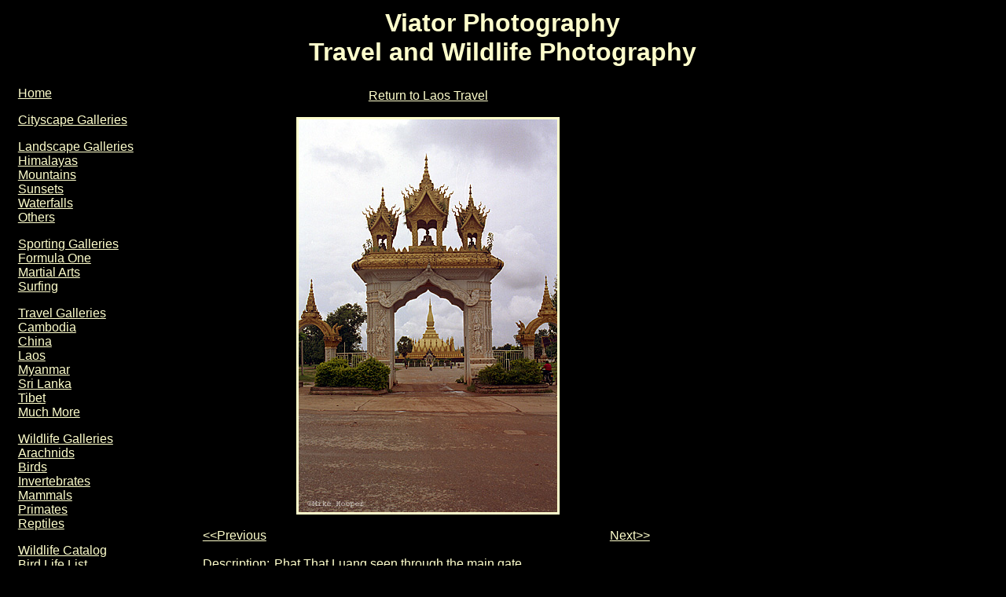

--- FILE ---
content_type: text/html
request_url: http://viatorphoto.com/imageview.php?PageID=8&FilmID=31&PhotoID=24
body_size: 1959
content:
<!DOCTYPE html PUBLIC "-//W3C//DTD XHTML 1.0 Transitional//EN" "http://www.w3.org/TR/xhtml1/DTD/xhtml1-transitional.dtd">
<html xmlns="http://www.w3.org/1999/xhtml"><!-- InstanceBegin template="/Templates/viatorStd.dwt" codeOutsideHTMLIsLocked="false" -->
<head>
<meta http-equiv="Content-Type" content="text/html; charset=utf-8" />
<!-- InstanceBeginEditable name="doctitle" -->
<title>Viator Photography - Image Viewer</title>
<!-- InstanceEndEditable -->
<!-- InstanceBeginEditable name="head" -->
<script type="text/javascript">
function disableContextMenu(element) {
    element.oncontextmenu = function() {
	return false;
    }
}

function onLoad() {
    disableContextMenu(document.getElementById("photo"));
}
</script>
<!-- InstanceEndEditable -->
<script language="JavaScript" src="/scripts/hdrcode.js" charset="utf-8"></script>
<link rel="shortcut icon" href="/favicon.ico" type="image/x-icon" />
<link href="/css/master.css" rel="stylesheet" type="text/css"/><!--[if IE]>
<style type="text/css"> 
/* place css fixes for all versions of IE in this conditional comment */
.twoColElsLtHdr #sidebar1 { padding-top: 30px; }
.twoColElsLtHdr #mainContent { zoom: 1; padding-top: 15px; }
/* the above proprietary zoom property gives IE the hasLayout it needs to avoid several bugs */
</style>
<![endif]-->
</head>

<body class="twoColElsLtHdr">

<div id="container">
  <div id="header">
    <h1>Viator Photography<br />
      Travel and Wildlife Photography
      <br />
<!-- end #header -->
    </h1>
  </div>
  <div id="sidebar1">
    <a href="/index.html">Home</a><br />
    <p><a href="/cityscapes_galleries/index.htm">Cityscape Galleries</a><br /></p>
    <p><a href="/landscape_galleries/index.htm">Landscape Galleries</a><br />
    <a href="/landscape_galleries/himalayas.htm">Himalayas</a><br />
    <a href="/landscape_galleries/mountain_scenery.htm">Mountains</a><br />
    <a href="/landscape_galleries/sunsets.htm">Sunsets</a><br />
    <a href="/landscape_galleries/waterfalls.htm">Waterfalls</a><br />
    <a href="/landscape_galleries/miscellaneous_landscapes.htm">Others</a><br /></p>
    <p><a href="/sporting_galleries/index.htm">Sporting Galleries</a><br />
    <a href="/sporting_galleries/formula_one.htm">Formula One</a><br />
    <a href="/sporting_galleries/martial_arts.htm">Martial Arts</a><br />
    <a href="/sporting_galleries/surfing.htm">Surfing</a><br /></p>
    <p><a href="/travel_galleries/index.htm">Travel Galleries</a><br />
    <a href="/travel_galleries/cambodia.htm">Cambodia</a><br />
    <a href="/travel_galleries/china/index.htm">China</a><br />
    <a href="/travel_galleries/laos.htm">Laos</a><br />
    <a href="/travel_galleries/myanmar/index.htm">Myanmar</a><br />
    <a href="/travel_galleries/sri_lanka.htm">Sri Lanka</a><br />
    <a href="/travel_galleries/tibet/index.htm">Tibet</a><br />
    <a href="/travel_galleries/index.htm">Much More</a><br /></p>
    <p><a href="/wildlife_galleries/index.htm">Wildlife Galleries</a><br />
    <a href="/wildlife_galleries/arachnids.htm">Arachnids</a><br />
    <a href="/wildlife_galleries/birds/index.htm">Birds</a><br />
    <a href="/wildlife_galleries/invertebrates.htm">Invertebrates</a><br />
    <a href="/wildlife_galleries/mammals/index.htm">Mammals</a><br />
    <a href="/wildlife_galleries/mammals/primates.htm">Primates</a><br />
    <a href="/wildlife_galleries/reptiles/index.htm">Reptiles</a><br /></p>
    <p><a href="/wildlife_catalog.htm">Wildlife Catalog</a><br />
    <a href="/wildlife_galleries/birds/lists/lifelist.htm">Bird Life List</a><br /></p>
    <p><a href="/equipment.htm">Equipment</a><br /></p>
    <p><a href="/copyright.htm">Copyright Statement</a><br /></p>
    <p><a href="/imagesearch.htm">Search Images</a><br /></p>
    <p><a href="/search.htm">Search Site</a><br /></p>
  <!-- end #sidebar1 --></div>
  <div id="mainContent">
  <!-- InstanceBeginEditable name="editableContent" -->
<table border="0" cellpadding="0" cellspacing="0" style="border-collapse: collapse" bordercolor="#111111" width="648"><tr><td colspan="5">&nbsp;</td></tr><tr><td width="648" align="center" colspan="5"><a href=http://www.viatorphoto.com/travel_galleries/laos.htm
>Return to Laos Travel</a></td><tr><td colspan="5">&nbsp;</td></tr><tr><td align="center" colspan="5" width="648"><img id="photo" src='http://www.viatorphoto.com/images/laos/vientianne_31_24l.jpg' style="border: 3px solid #FFFFCC"></td></tr><tr><td width="35">&nbsp;</td><td width="85"><br><a href=http://www.viatorphoto.com/imageview.php?PageID=8&FilmID=19&PhotoID=22>&lt;&lt;Previous</a></td><td width="380" align="center">&nbsp</td><td width="60" align="right"><br><a href=http://www.viatorphoto.com/imageview.php?PageID=8&FilmID=12&PhotoID=4>Next&gt;&gt;</a></td><td width="38">&nbsp;</td></tr><tr><td align="left" colspan="5">&nbsp;</td></tr><tr><td width="35">&nbsp;</td><td width="85">Description:</td><td colspan="3" width="528">Phat That Luang seen through the main gate</td></tr><tr><td width="35">&nbsp;</td><td width="85">Location:</td><td colspan="3" width="528">Vientianne, Laos</td></tr><tr><td width="35">&nbsp;</td><td width="85">Photo ID:</td><td colspan="3" width="528">31.24</td></tr></table>    <!-- InstanceEndEditable -->
	<!-- end #mainContent --></div>
	<!-- This clearing element should immediately follow the #mainContent div in order to force the #container div to contain all child floats --><br class="clearfloat" />
   <div id="footer">
    <p>All Text and Images © <a href="/copyright.htm">Copyright</a> 1994-2025 Mike Hooper<br />
      All Rights Reserved<br />
      <a href="mailto:info@viatorphoto.com">mailto:info@viatorphoto.com</a>
    </p>
  <!-- end #footer --></div>
<!-- end #container --></div>
<!-- InstanceBeginEditable name="footerscript" -->
<script language="javascript1.2">
<!--
	onLoad();
//-->
</script>
<!-- InstanceEndEditable -->
</body>
<!-- InstanceEnd --></html>
